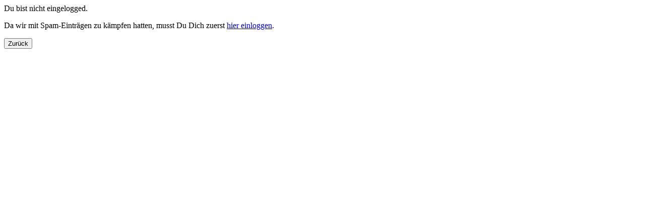

--- FILE ---
content_type: text/html; charset=UTF-8
request_url: https://topodb.ch/index.php?function=create&object=Pdf&level=area&id=8
body_size: 108
content:
    <p>Du bist nicht eingelogged.</p>
    <p>Da wir mit Spam-Einträgen zu kämpfen hatten, musst Du Dich zuerst <a href="index.php?function=display&amp;object=Login&amp;forward=display:Area:area:8">hier einloggen</a>.</p>
    <p><input type="button" value="Zurück" onclick="javascript: history.back();" /></p>
    